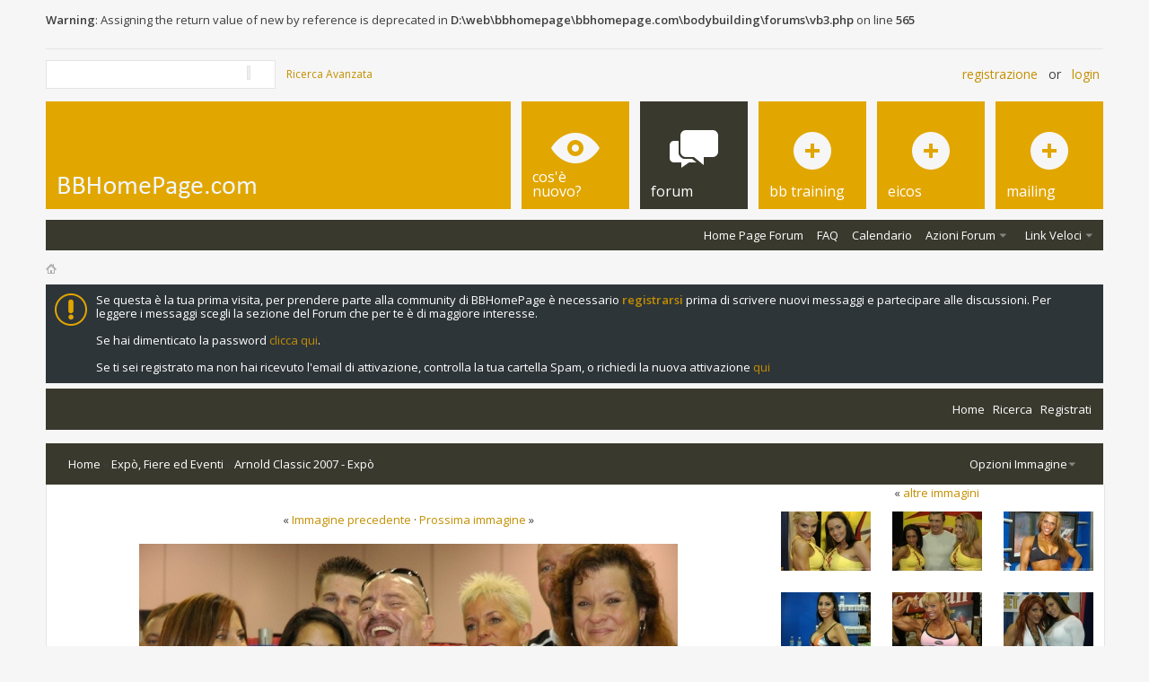

--- FILE ---
content_type: text/html; charset=ISO-8859-1
request_url: https://www.bbhomepage.com/bodybuilding/showphoto.php/photo/3617/title/arnold-classic-2007-exp-f2/cat/537
body_size: 14187
content:
<br /><b>Warning</b>: Assigning the return value of new by reference is deprecated in <b>D:\web\bbhomepage\bbhomepage.com\bodybuilding\forums\vb3.php</b> on line <b>565</b><br /><!DOCTYPE html PUBLIC "-//W3C//DTD XHTML 1.0 Transitional//EN" "http://www.w3.org/TR/xhtml1/DTD/xhtml1-transitional.dtd">
    <html xmlns="http://www.w3.org/1999/xhtml" dir="ltr" lang="it">
    <head><title>Arnold Classic 2007 Expò - BodyBuilding HomePage : Galleria Fotografia del bodybuilding e del fitness</title>
    <meta http-equiv="Content-Type" content="text/html; charset=ISO-8859-1" />
<meta id="e_vb_meta_bburl" name="vb_meta_bburl" content="https://www.bbhomepage.com/forum" />
<base href="https://www.bbhomepage.com/forum/" /><!--[if IE]></base><![endif]-->
<meta name="generator" content="vBulletin 4.2.2" />
<meta http-equiv="X-UA-Compatible" content="IE=9" />

	<link rel="Shortcut Icon" href="favicon.ico" type="image/x-icon" />


		<meta name="keywords" content="Arnold Classic 2007 Expò, bodybuilding, creatina, muscle, muscoli, anabolizzanti, doping, proteine, amminoacidi, integratori, supplementi, mr olympia, fitness, hardgainer, easygainer, massa muscolare, brown, dieta, alimentazione, natural bodybuilding, bodybuilding femminile, training, tabelle d'allenamento, steroidi, palestra, exercise, weight lifting, weight loss, kinesiology, streches, advice, regimes, huge, hit, bii, b.i.i., b.i.i.o, biio, mc robert, stuart mc robert, claudio tozzi, natural bodybuiliding, mauro di pasquale, dieta metabolica, dieta chetogenica, dieta a zona, dieta abcde, abcde, chetogenica, zona, metabolica, sears, eas, twin labs, muscle tech, ultimate italia, progetto nutrizione, musels, musles, athletic, workout, fat loss, nutrition, weight reduction, sport psychology, assessment, power, flexibility, ogm, stevia, aspartame, cibi transgenici, calcolo calorie, okg, clembuterolo, caffeina, efedrina, routine, endurance, muscolar anatomy, anatomia muscolare, phisique, cardiovascular endurance, rx, speed, velocità, contrazioni, eccentriche, concentriche, superslow, metodo tedesco, mrs olympia, fitness olympia, joe weider, drug free, wellness, figure, fit, danza, aerobica, spinning, zone diet, 40-30.-30, health, hard gainer, easy gainer, personal trainer, gym equipment, technogym, panatta sport, ligestyle, addominali, pettorali, deltoidi, bicipiti, tricipiti, dorsali, obliqui, polpacci, gastrocnemio, soleo, clavicola, femorale, femore, tibia, perone, omero, anatomia, fitness girl, avambraccio, collo, ganci, trazioni alla sbarra, stacco da terra, squat, hack squat, panca piana, panca inclinata, lento avanti, lento dietro, trazioni, flessioni, parallele, consulenza fitness, integrazione, maoltodestrine, ayurveda, bellezza, bicicletta, cardiofitness, benessere, elettrostimolazione, erboristeria, esercizio, ginnastica, sollevamento pesi, mountainbike, salute, prodotti naturali, vitamine, yoga, vitamina a, vitamina b, vitamina c, vitamina d, vitamina e, stretching, arnold, female, linda o'neil, ahmo hight, cnbi, anderson, ast, biotest, eurosup, gen, genesis, labrada, met.rx, met-rx, Muscletech, nextnutrition, Nutrition 21, PowerHouse, SportPharma, twinlabs, Ultimate Nutrition, bcca, bcaa, weight gainer, glutammina, glucosamina, acetyl carnitina, l-carnitina, cromo, hydroxycut, cla, efa, gamma orizanolo, acido oleico, acido linolenico, acido linoleico, acidi grassi essenziali, supereva, dieta a zona, zona, barry sears, zona italiana, 40/30/30, acidi grassi essenziali, acido oleico, acido linoleico, acido linolenico, BMI, Epa, glucagone, glicemia, reistenza all'insulina, performance atletica, la zona anti età, Enter the zone zona, salute,spuntino, metodo alimentare, insulina, glucagone, indice glicemico, 40-30-30, 40 30 30,snack, barrette, protein, eicosanoidi, omega, omega 3, nutrizione, istant meal, fructofin, weetabix, energia, energy, albumina, prodotti, libri della zona, supersalute con la zona,7 giorni con la Zona,la zona italiana, come raggiungere la zona,la Zona anti-età, anti età, articoli, centri fitness, fitness, punti vendita,v endita, acquisto, Gigliola,Braga, Arcelli, Barry, Sears, intolleranze alimentari, grassi, carboidrati, proteine, metodo Zona, alimenti, cibo, salute, forma fisica, sport,atletica, nuoto, calcio, pesce, carni bianche, formaggi magri, verdure, frutta, olio di oliva, vino, Zone,Zone Certified Instructor, products, healt,eat, nutrition, eicosanoidi, software dieta a zona, programmi per la dieta a zona, festival del fitness, rimini festival, carrara fiere, èfitness" />
		<meta name="description" content="Galleria Fotografica dedicata all' Expò Arnold Schwarzenegger Classic 2007, BODYBUILDING HOMEPAGE: IL FORUM DEL BODYBUILDING E DEL FITNESS, IL PORTALE ITALIANO DEL BODYBUILDING E DEL FITNESS" />





	
		<script type="text/javascript" src="https://ajax.googleapis.com/ajax/libs/yui/2.9.0/build/yuiloader-dom-event/yuiloader-dom-event.js"></script>
	

<script type="text/javascript">
<!--
	if (typeof YAHOO === 'undefined') // Load ALL YUI Local
	{
		document.write('<script type="text/javascript" src="https://www.bbhomepage.com/forum/clientscript/yui/yuiloader-dom-event/yuiloader-dom-event.js?v=422"><\/script>');
		document.write('<script type="text/javascript" src="https://www.bbhomepage.com/forum/clientscript/yui/connection/connection-min.js?v=422"><\/script>');
		var yuipath = 'clientscript/yui';
		var yuicombopath = '';
		var remoteyui = false;
	}
	else	// Load Rest of YUI remotely (where possible)
	{
		var yuipath = 'https://ajax.googleapis.com/ajax/libs/yui/2.9.0/build';
		var yuicombopath = '';
		var remoteyui = true;
		if (!yuicombopath)
		{
			document.write('<script type="text/javascript" src="https://ajax.googleapis.com/ajax/libs/yui/2.9.0/build/connection/connection-min.js?v=422"><\/script>');
		}
	}
	var SESSIONURL = "s=a2c2db600cb072cecbfc0e38fceef44e&";
	var SECURITYTOKEN = "guest";
	var IMGDIR_MISC = "images/metro/golden/misc";
	var IMGDIR_BUTTON = "images/metro/golden/buttons";
	var vb_disable_ajax = parseInt("0", 10);
	var SIMPLEVERSION = "422";
	var BBURL = "https://www.bbhomepage.com/forum";
	var LOGGEDIN = 0 > 0 ? true : false;
	var THIS_SCRIPT = "showphoto";
	var RELPATH = "bodybuilding/showphoto.php/photo/3617/title/arnold-classic-2007-exp-f2/cat/537";
	var PATHS = {
		forum : "",
		cms   : "",
		blog  : ""
	};
	var AJAXBASEURL = "https://www.bbhomepage.com/bodybuilding/";
// -->
</script>
<script type="text/javascript" src="https://www.bbhomepage.com/forum/clientscript/vbulletin-core.js?v=422"></script>



	<link rel="alternate" type="application/rss+xml" title="BODYBUILDING HOMEPAGE: Il 1° FORUM Del BodyBuilding & Del Fitness in Italia Feed RSS" href="https://www.bbhomepage.com/bodybuilding/external.php?type=RSS2&amp;cat=537&amp;ppuser=1" />
	



	<link rel="stylesheet" type="text/css" href="https://www.bbhomepage.com/forum/clientscript/vbulletin_css/style00045l/main-rollup.css?d=1711380483" />
        <link type="text/css" rel="stylesheet" href="https://www.bbhomepage.com/forum/clientscript/vbulletin_css/style00045l/metro_theme_prefooter_blocks.css?d=1711380483" />

	<!--[if lt IE 8]>
	<link rel="stylesheet" type="text/css" href="https://www.bbhomepage.com/forum/clientscript/vbulletin_css/style00045l/popupmenu-ie.css?d=1711380483" />
	<link rel="stylesheet" type="text/css" href="https://www.bbhomepage.com/forum/clientscript/vbulletin_css/style00045l/vbulletin-ie.css?d=1711380483" />
	<link rel="stylesheet" type="text/css" href="https://www.bbhomepage.com/forum/clientscript/vbulletin_css/style00045l/vbulletin-chrome-ie.css?d=1711380483" />
	<link rel="stylesheet" type="text/css" href="https://www.bbhomepage.com/forum/clientscript/vbulletin_css/style00045l/vbulletin-formcontrols-ie.css?d=1711380483" />
	<link rel="stylesheet" type="text/css" href="https://www.bbhomepage.com/forum/clientscript/vbulletin_css/style00045l/editor-ie.css?d=1711380483" />
	<![endif]-->


<!--Google Web Fonts /-->
<link href='https://fonts.googleapis.com/css?family=Open+Sans:400,300,600&subset=latin,cyrillic' rel='stylesheet' type='text/css'>



<script type="text/javascript" src="https://ajax.googleapis.com/ajax/libs/jquery/1.6.4/jquery.min.js"></script>
<script type="text/javascript">
$(document).ready(function() {
	$('a.login-window').click(function() {
		
		// Getting the variable's value from a link 
		var loginBox = this.hash;

		//Fade in the Popup and add close button
		$(loginBox).fadeIn(300);
		
		//Set the center alignment padding + border
		var popMargTop = ($(loginBox).height() + 24) / 2; 
		var popMargLeft = ($(loginBox).width() + 24) / 2; 
		
		$(loginBox).css({ 
			'margin-top' : -popMargTop,
			'margin-left' : -popMargLeft
		});
		
		// Add the mask to body
		$('body').append('<div id="mask"></div>');
		$('#mask').fadeIn(300);
		
		return false;
	});
	
	// When clicking on the button close or the mask layer the popup closed
	$('a.close, #mask').live('click', function() { 
	  $('#mask , .login-popup').fadeOut(300 , function() {
		$('#mask').remove();  
	}); 
	return false;
	});
	
	$('#navbar_username').focus(function() {
		$('#navbar_username').parent().addClass('active');
	}); 
	$('#navbar_username').blur(function() {
		$('#navbar_username').parent().removeClass('active');
	}); 
	$('#navbar_password').focus(function() {
		$('#navbar_password_hint').parent().addClass('active');
	}); 
	$('#navbar_password').blur(function() {
		$('#navbar_password_hint').parent().removeClass('active');
	}); 

});
</script>


<!-- Google tag (gtag.js) -->
<script async src="https://www.googletagmanager.com/gtag/js?id=G-J2CKMYSQ6X"></script>
<script>
  window.dataLayer = window.dataLayer || [];
  function gtag(){dataLayer.push(arguments);}
  gtag('js', new Date());

  gtag('config', 'G-J2CKMYSQ6X');
</script>
    <link rel="stylesheet" type="text/css" href="https://www.bbhomepage.com/forum/css.php?styleid=45&amp;langid=4&amp;d=1768798808&amp;sheet=forumbits.css" />
	<link rel="stylesheet" type="text/css" href="https://www.bbhomepage.com/forum/css.php?styleid=45&amp;langid=4&amp;d=1768798808&amp;sheet=forumhome.css" />
	<link rel="stylesheet" type="text/css" href="https://www.bbhomepage.com/forum/css.php?styleid=45&amp;langid=4&amp;d=1768798808&amp;sheet=forumdisplay.css" />
	<link rel="stylesheet" type="text/css" href="https://www.bbhomepage.com/forum/css.php?styleid=45&amp;langid=4&amp;d=1768798808&amp;sheet=additional.css" />        <!-- set up CSS for the editor -->
        <link rel="stylesheet" type="text/css" href="https://www.bbhomepage.com/forum/clientscript/vbulletin_editor.css" />
		<style type="text/css">
		<!--
		#vBulletin_editor {
			background: ;
			padding: px;
		}
		#controlbar, .controlbar {
			background: ;
		}
		.imagebutton {
			background: ;
			color: ;
			padding: ;
			border: ;
		}
		-->
		</style>
        <link rel="stylesheet" type="text/css" href="https://www.bbhomepage.com/forum/css.php?styleid=45&amp;langid=4&amp;d=&amp;sheet=bbcode.css" />
	    <link rel="stylesheet" type="text/css" href="https://www.bbhomepage.com/forum/css.php?styleid=45&amp;langid=4&amp;d=&amp;sheet=vbulletin-formcontrols.css" />
	    <link rel="stylesheet" type="text/css" href="https://www.bbhomepage.com/forum/css.php?styleid=45&amp;langid=4&amp;d=&amp;sheet=editor.css" />
        <!-- no cache headers -->
<meta http-equiv="pragma" content="no-cache" />
<meta http-equiv="expires" content="Sat, 01 Dec 2001 00:00:00 GMT" />
<meta http-equiv="cache-control" content="no-cache, must-revalidate" />
<!-- end no cache headers -->
 <script type="text/javascript"><!--
 window.google_analytics_uacct = 'UA-16215539-1'; var _gaq = _gaq || []; _gaq.push(['_setAccount', 'UA-16215539-1'], ['_trackPageview'], ['_trackPageLoadTime']); (function() { var ga = document.createElement('script'); ga.type = 'text/javascript'; ga.async = true; ga.src = ('https:' == document.location.protocol ? 'https://ssl' : 'http://www') + '.google-analytics.com/ga.js'; var s = document.getElementsByTagName('script')[0]; s.parentNode.insertBefore(ga, s);  })();
 //--></script>
 <script type="text/javascript" language="javascript">
        <!--
        var pppath = 'https://www.bbhomepage.com/bodybuilding/images';

        var PopUpHelpX = (screen.width/2)-150;
        var PopUpHelpY = (screen.height/2)-200;
        var pos = "left="+PopUpHelpX+",top="+PopUpHelpY;
        function PopUpHelp(url){
        PopUpHelpWindow = window.open("https://www.bbhomepage.com/bodybuilding/"+url,"Smilies","scrollbars=yes,width=550,height=400,"+pos);
        }
        //-->
        </script>
<link rel="stylesheet" href="https://www.bbhomepage.com/bodybuilding/stylesheets/lightbox.css" type="text/css" media="screen" />
<script type="text/javascript" src="https://www.bbhomepage.com/bodybuilding/js/prototype.js"></script>

            <script type="text/javascript" src="https://www.bbhomepage.com/bodybuilding/js/effects.js"></script>

            <script type="text/javascript" src="https://www.bbhomepage.com/bodybuilding/js/scriptaculous.js?load=effects"></script>

            <script type="text/javascript" src="https://www.bbhomepage.com/bodybuilding/js/lightbox.js"></script>
  <script type="text/javascript" language="javascript">
<!--
function createXMLHttpRequest() {
    var ua;

    if(window.XMLHttpRequest) {
        try {
            ua = new XMLHttpRequest();
        } catch(e) {
            ua = false;
        }
    } else if(window.ActiveXObject) {
        try {
            ua = new ActiveXObject("Microsoft.XMLHTTP");
        } catch(e) {
            ua = false;
        }
    }
    return ua;
}

var req = createXMLHttpRequest();

function sendPhotoReq(photo,cat,orig,limit,sortby,sortdir,sorttime,ppuser) {
        req.open('get', 'https://www.bbhomepage.com/bodybuilding/showframe.php?action=thumbs&photo='+photo+'&cat='+cat+'&orig='+orig+'&limit='+limit+'&sortby='+sortby+'&sortdir='+sortdir+'&sorttime='+sorttime+'&ppuser='+ppuser);
        req.onreadystatechange = handleResponse;
        req.send(null);
}

function sendFeatReq(feature,ispal,cat) {
        req.open('get', 'https://www.bbhomepage.com/bodybuilding/showframe.php?action=feature&feature='+feature+'&ispal='+ispal+'&cat='+cat);
        req.onreadystatechange = handleResponse;
        req.send(null);
}

function sendCalReq(month,year) {
        req.open('get', 'https://www.bbhomepage.com/bodybuilding/showframe.php?action=cal&month='+month+'&year='+year);
        req.onreadystatechange = handleResponse;
        req.send(null);
}

function sendInfoReq(what,photo) {
        req.open('get', 'https://www.bbhomepage.com/bodybuilding/showframe.php?action='+what+'&photo='+photo);
        req.onreadystatechange = handleResponse;
        req.send(null);
}

function handleResponse() {
    if(req.readyState == 4){
        var response = req.responseText;
        var update = new Array();

        if(response.indexOf('||' != -1)) {
            update = response.split('||');
            document.getElementById(update[0]).innerHTML = update[1];
        }
    }
}
function showcodes(){
    document.getElementById('showcodes').style.display='';
}
//-->
</script> 
        </head>
        <body>
        <!-- Metro Theme from PixelGoose.com v.1.1.2 -->


<div class="above_body"> <!-- closing tag is in template navbar -->

<div id="header" class="floatcontainer doc_header">


<div class="ad_global_header">
    <div id="ad_global_header1"><script async src="https://pagead2.googlesyndication.com/pagead/js/adsbygoogle.js?client=ca-pub-5568712995740171"
     crossorigin="anonymous"></script></div>
    
</div>


<div id="top_header">

	
		<div id="globalsearch" class="globalsearch">
			<form action="https://www.bbhomepage.com/forum/search.php?s=a2c2db600cb072cecbfc0e38fceef44e&amp;do=process" method="post" id="navbar_search" class="navbar_search">
				
				<input type="hidden" name="securitytoken" value="guest" />
				<input type="hidden" name="do" value="process" />
				<input type="text" value="" name="query" class="textbox" tabindex="99"/>
				<input type="submit" class="https://www.bbhomepage.com/forum/searchbutton" name="submit" onclick="document.getElementById('navbar_search').submit;" tabindex="100"/>
			</form>
		</div>
		<ul class="advanced_search">
				<li><a href="https://www.bbhomepage.com/forum/search.php?s=a2c2db600cb072cecbfc0e38fceef44e" accesskey="4">Ricerca Avanzata</a></li>
				
		</ul>
	



	<div id="toplinks" class="toplinks">
		
			<ul class="nouser">
			
				<li><a href="https://www.bbhomepage.com/forum/register.php?s=a2c2db600cb072cecbfc0e38fceef44e" rel="nofollow">Registrazione</a></li>
			
				<li>or</li>
				<li><a href="#login-box" class="login-window">Login</a></li>
			</ul>
		
	</div>

	
</div>


    <div id="login-box" class="login-popup">
        <a href="#" class="close"><img src="images/metro/golden/misc/close_popup.png" class="close-button" title="Close" alt="Close" /></a>
        <div id="login-text">Login to Your Account</div>
			<script type="text/javascript" src="https://www.bbhomepage.com/forum/clientscript/vbulletin_md5.js?v=422"></script>
			<form id="navbar_loginform" action="https://www.bbhomepage.com/forum/login.php?s=a2c2db600cb072cecbfc0e38fceef44e&amp;do=login" method="post" onsubmit="md5hash(vb_login_password, vb_login_md5password, vb_login_md5password_utf, 0)">
				<fieldset id="logindetails" class="logindetails">
                
					<div>
					<div class="navbar_username_outer"><input type="text" class="textbox default-value" name="vb_login_username" id="navbar_username" size="10" accesskey="u" tabindex="101" value="Nome Utente" /></div>
					<div class="navbar_password_outer"><input type="password" class="textbox" tabindex="102" name="vb_login_password" id="navbar_password" size="10" />
					<input type="text" class="textbox default-value" tabindex="102" name="vb_login_password_hint" id="navbar_password_hint" size="10" value="Password" style="display:none;" /></div>
                    
					<div class="login-ctrl">
                        <div id="remember" class="remember">
                            <label for="cb_cookieuser_navbar"><input type="checkbox" name="cookieuser" value="1" id="cb_cookieuser_navbar" class="cb_cookieuser_navbar" accesskey="c" tabindex="103" /> Ricordami?</label>
                        </div>                
                        
                        <input type="submit" class="loginbutton" tabindex="104" value="Accedi" title="Inserisci il tuo nome utente e la tua password nelle caselle fornite per accedere, o clicca il pulsante 'registrazione' per crearti un profilo." accesskey="s" />
                        </div>
                    </div>
				</fieldset>


				<input type="hidden" name="s" value="a2c2db600cb072cecbfc0e38fceef44e" />
				<input type="hidden" name="securitytoken" value="guest" />
				<input type="hidden" name="do" value="login" />
				<input type="hidden" name="vb_login_md5password" />
				<input type="hidden" name="vb_login_md5password_utf" />
			</form>
			<script type="text/javascript">
			YAHOO.util.Dom.setStyle('navbar_password_hint', "display", "inline");
			YAHOO.util.Dom.setStyle('navbar_password', "display", "none");
			vB_XHTML_Ready.subscribe(function()
			{
			//
				YAHOO.util.Event.on('navbar_username', "focus", navbar_username_focus);
				YAHOO.util.Event.on('navbar_username', "blur", navbar_username_blur);
				YAHOO.util.Event.on('navbar_password_hint', "focus", navbar_password_hint);
				YAHOO.util.Event.on('navbar_password', "blur", navbar_password);
			});
			
			function navbar_username_focus(e)
			{
			//
				var textbox = YAHOO.util.Event.getTarget(e);
				if (textbox.value == 'Nome Utente')
				{
				//
					textbox.value='';
					textbox.style.color='#000000';
				}
			}

			function navbar_username_blur(e)
			{
			//
				var textbox = YAHOO.util.Event.getTarget(e);
				if (textbox.value == '')
				{
				//
					textbox.value='Nome Utente';
					textbox.style.color='#777777';
				}
			}
			
			function navbar_password_hint(e)
			{
			//
				var textbox = YAHOO.util.Event.getTarget(e);
				
				YAHOO.util.Dom.setStyle('navbar_password_hint', "display", "none");
				YAHOO.util.Dom.setStyle('navbar_password', "display", "inline");
				YAHOO.util.Dom.get('navbar_password').focus();
			}

			function navbar_password(e)
			{
			//
				var textbox = YAHOO.util.Event.getTarget(e);
				
				if (textbox.value == '')
				{
					YAHOO.util.Dom.setStyle('navbar_password_hint', "display", "inline");
					YAHOO.util.Dom.setStyle('navbar_password', "display", "none");
				}
			}
			</script>
            
            <div class="https://www.bbhomepage.com/forum/register-ctrl">
            	<a class="login-popup-register" href="https://www.bbhomepage.com/forum/register.php?s=a2c2db600cb072cecbfc0e38fceef44e" rel="nofollow">Registrazione</a>
                <div class="login-popup-fb">
				
                </div>
            </div>
</div>


        <div id="middle_header">
<a name="top" href="https://www.bbhomepage.com/forum/index.php?s=a2c2db600cb072cecbfc0e38fceef44e" class="logo-image"><img src="images/metro/golden/misc/vbulletin4_logo.png" alt="BODYBUILDING HOMEPAGE: Il 1° FORUM Del BodyBuilding & Del Fitness in Italia - Powered by vBulletin" /></a>
<div id="navbar" class="navbar">
	<ul id="navtabs" class="navtabs floatcontainer">
		
		
	
		<li  id="vbtab_whatsnew">
			<a class="navtab" href="activity.php?s=a2c2db600cb072cecbfc0e38fceef44e"><span>Cos'è Nuovo?</span></a>
		</li>
		
		

	
		<li class="selected" id="vbtab_forum">
			<a class="navtab" href="forum.php?s=a2c2db600cb072cecbfc0e38fceef44e"><span>Forum</span></a>
		</li>
		
		
			<ul class="floatcontainer">
				
					
						
							<li id="vbflink_bbmenu"><a href="forum.php?s=a2c2db600cb072cecbfc0e38fceef44e">Home Page Forum</a></li>
						
					
				
					
						
							<li id="vbflink_faq"><a href="https://www.bbhomepage.com/forum/faq.php?s=a2c2db600cb072cecbfc0e38fceef44e">FAQ</a></li>
						
					
				
					
						
							<li id="vbflink_calendar"><a href="https://www.bbhomepage.com/forum/calendar.php?s=a2c2db600cb072cecbfc0e38fceef44e">Calendario</a></li>
						
					
				
					
						<li class="popupmenu" id="vbmenu_actions">
							<a href="javascript://" class="popupctrl">Azioni Forum</a>
							<ul class="popupbody popuphover">
								
									<li id="vbalink_mfr"><a href="https://www.bbhomepage.com/forum/forumdisplay.php?s=a2c2db600cb072cecbfc0e38fceef44e&amp;do=markread&amp;markreadhash=guest">Segna Forum Come Letti</a></li>
								
							</ul>
						</li>
					
				
					
						<li class="popupmenu" id="vbmenu_qlinks">
							<a href="javascript://" class="popupctrl">Link Veloci</a>
							<ul class="popupbody popuphover">
								
									<li id="vbqlink_leaders"><a href="showgroups.php?s=a2c2db600cb072cecbfc0e38fceef44e">Visualizza Leader Sito</a></li>
								
							</ul>
						</li>
					
				
			</ul>
		

	
		<li  id="tab_mdq0_362">
			<a target="_blank" class="navtab" href="https://www.bbhomepage.com/training/"><span>BB Training</span></a>
		</li>
		
		

	
		<li  id="tab_njy4_290">
			<a target="_blank" class="navtab" href="https://www.bbhomepage.com/eicos/"><span>Eicos</span></a>
		</li>
		
		

	
		<li  id="tab_ndkx_365">
			<a class="navtab" href="https://www.bbhomepage.com/newsletter/"><span>Mailing</span></a>
		</li>
		
		

		
	</ul>
</div>
</div>
</div>
</div><!-- closing div for above_body -->

<div class="body_wrapper">
<div id="breadcrumb" class="breadcrumb">
	<ul class="floatcontainer">
		<li class="navbithome"><a href="https://www.bbhomepage.com/forum/index.php?s=a2c2db600cb072cecbfc0e38fceef44e" accesskey="1"><img src="images/metro/golden/misc/navbit-home.png" alt="Home" /></a></li>
		
		
	</ul>
	<hr />
</div>

 



	<form action="https://www.bbhomepage.com/forum/profile.php?do=dismissnotice" method="post" id="notices" class="notices">
		<input type="hidden" name="do" value="dismissnotice" />
		<input type="hidden" name="s" value="s=a2c2db600cb072cecbfc0e38fceef44e&amp;" />
		<input type="hidden" name="securitytoken" value="guest" />
		<input type="hidden" id="dismiss_notice_hidden" name="dismiss_noticeid" value="" />
		<input type="hidden" name="url" value="" />
		<ol>
			<li class="restore" id="navbar_notice_3">
	
	Se questa è la tua prima visita, per prendere parte alla community di BBHomePage è necessario <a href="https://www.bbhomepage.com/forum/register.php?s=a2c2db600cb072cecbfc0e38fceef44e&amp;" target="_blank"><b>registrarsi</b></a> prima di scrivere nuovi messaggi e partecipare alle discussioni. Per leggere i messaggi scegli la sezione del Forum che per te è di maggiore interesse.</br></br>Se hai dimenticato la password <a href="https://www.bbhomepage.com/forum/login.php?do=lostpw">clicca qui</a>. </br></br>Se ti sei registrato ma non hai ricevuto l'email di attivazione, controlla la tua cartella Spam, o richiedi la nuova attivazione <a href="http://www.bbhomepage.com/forum/register.php?do=requestemail">qui</a>
</li>
		</ol>
	</form>


        <div align="center"><!-- BEGIN TEMPLATE: menubar.tmpl REPLACEME -->
<ol class="floatcontainer"><!--PhotoPost, Copyright All Enthusiast,Inc. REPLACEME -->
	<li class="forumbit_nopost">
<div class="blockhead">
            <table width="100%" cellpadding="0" cellspacing="0">
            <tr>
            <td class="" width="50%" align="left" valign="middle">
                &nbsp;<span class="normal"></span>
            </td>
            <td class="" width="50%" align="right" valign="middle">
                &nbsp;<span class="normal"><a href="https://www.bbhomepage.com/bodybuilding">Home</a> &middot; <a rel="nofollow" href="https://www.bbhomepage.com/bodybuilding/search.php">Ricerca</a> &middot; <a href="https://www.bbhomepage.com/forum/register.php?action=signup">Registrati</a> </span>
            </td>
            </tr>
            </table>
	</div>
    </li> 
</ol>
<br />
<!-- END TEMPLATE: menubar.tmpl REPLACEME --><!-- BEGIN TEMPLATE: showphoto.tmpl --><script language="javascript" type="text/javascript">
<!--
function openBigWindow(theURL,features) { window.open(theURL,'',features); }
// -->
</script>
<ol class="floatcontainer"><!--PhotoPost, Copyright All Enthusiast,Inc. REPLACEME -->
	<li class="forumbit_nopost">
<div class="blockhead foruminfo">
    <table cellpadding="2" cellspacing="0" border="0" width="98%" align="center">
    <tr>
    <td align="left" width="85%">
        <a href="https://www.bbhomepage.com/bodybuilding/">Home</a> &raquo; <a href="https://www.bbhomepage.com/bodybuilding/index.php/cat/525">Expò, Fiere ed Eventi</a> &raquo; <a href="https://www.bbhomepage.com/bodybuilding/showgallery.php/cat/537">Arnold Classic 2007 - Expò</a> 
    </td>
    <td align="right">
		<div class="popupmenu nonotifications">
			<a href="javascript://" class="popupctrl">Opzioni Immagine</a>
			<div align="left" class="popupbody popuphover">
			    <ul><li><a title="Anteprima di stampa" href="javascript:;" onclick="openBigWindow('https://www.bbhomepage.com/bodybuilding/showfull.php?photo=3617','scrollbars=yes,toolbar=yes,status=no,resizable=yes,width=800,height=532')"><img src="https://www.bbhomepage.com/bodybuilding/images/printer.png" alt="Anteprima di stampa" border="0" /></a></li>
</ul>
			</div>
		</li>
    </td>
    </tr>
    </table>
</div>
<ol class="childforum">
	<li class="forumbit_post L2">
<div class="forumrow table">
<table cellpadding="2" cellspacing="1" width="100%" class="tborder">

<tr>

<td class="blockrow" valign="top" align="center" colspan="1">
    <br />
    &laquo; <a title="Arnold Classic 2007 Expò" href="https://www.bbhomepage.com/bodybuilding/showphoto.php/photo/3618/title/arnold-classic-2007-exp-f2/cat/537">Immagine precedente</a> &middot; <a title="Arnold Classic 2007 Expò" href="https://www.bbhomepage.com/bodybuilding/showphoto.php/photo/3616/title/arnold-classic-2007-exp-f2/cat/537">Prossima immagine</a> &raquo;<br />
    <br />
    <table cellpadding="1" cellspacing="0" border="0" bgcolor="#666666">
    <tr>
    <td>
        <table width="100%" cellpadding="0" cellspacing="0" border="0" class="blockrow">
        <tr>
        <td align="center"><a rel="lightbox" href="https://www.bbhomepage.com/bodybuilding/data/537/arnold-classic-2007_39_.jpg"><img width="600" height="399" src="https://www.bbhomepage.com/bodybuilding/data/537/medium/arnold-classic-2007_39_.jpg" border="0" alt="Arnold Classic 2007 Expò" /></a></td>
        </tr>
        </table>
    </td>
    </tr>
    </table>    <b>Arnold Classic 2007 Expò</b><br />        
        <br /><div align="center"><span class="smallfont">Clicca sull'immagine per ingrandirla</span></div>
        <br />
        &laquo; <a title="Arnold Classic 2007 Expò" href="https://www.bbhomepage.com/bodybuilding/showphoto.php/photo/3618/title/arnold-classic-2007-exp-f2/cat/537">Immagine precedente</a> &middot; <a title="Arnold Classic 2007 Expò" href="https://www.bbhomepage.com/bodybuilding/showphoto.php/photo/3616/title/arnold-classic-2007-exp-f2/cat/537">Prossima immagine</a> &raquo;<br />
        <br />
<br />

<div class="blockhead collapse">
    <div align="left colspan="2">
        <b>Dettagli Immagine</b>
    </div>
	<a class="collapse" id="collapse_photodetails" href="https://www.bbhomepage.com/bodybuilding/#top"><img src="https://www.bbhomepage.com/forum/images/buttons/collapse_40b.png" alt="" /></a>
</div>
<div id="photodetails" class="block">
<table cellpadding="2" cellspacing="1" width="90%" class="tborder">
<tr>
<td class="blockrow" align="center" valign="top" rowspan="12">
                <a href="https://www.bbhomepage.com/bodybuilding/member.php/uid/1/username/bbhomepage">bbhomepage<br /><br /><img src="https://www.bbhomepage.com/forum/image.php?u=1" border="0" alt="" /></a><br />
                <span class="smallfont"><br />
                <br />BB Webmaster<br /><br />Registrato: Marzo 2001<br />Misure: Italy<br />Posts: 3,084<br />
                <a href="https://www.bbhomepage.com/bodybuilding/showgallery.php/ppuser/1/username/bbhomepage"><img src="https://www.bbhomepage.com/bodybuilding/images/pictures.png" alt="galleria utenti" border="0" /></a><br />
                </span>
            </td>
            <td class="blockrow" align="center" valign="middle">    <div align="center">Galleria Fotografica dedicata all' Expò Arnold Schwarzenegger Classic 2007</div>
</td>
</tr>
<tr>
<td class="blockrow" align="center">    · <b>Visite:</b> 2,829<br />    ·
    <br /><div id="extrainfo"></div>
</td>
</tr>
<tr>
<td class="subforumdescription" align="center">
    Informazioni Aggiuntive
</td>
</tr><tr>
<td class="blockrow" align="center">
    <!-- BEGIN TEMPLATE: quickrate.tmpl -->
    <form method="post" action="https://www.bbhomepage.com/bodybuilding/comments.php">
    <input type="hidden" name="cat" value="537" />
    <input type="hidden" name="puserid" value="0" />
    <input type="hidden" name="photo" value="3617" />
    <input type="hidden" name="message" value=" " />
    <input type="hidden" name="post" value="new" />           Voto: Scarso <input type="radio" name="rating" value="1" onclick="this.form.submit()" />
          <input type="radio" name="rating" value="2" onclick="this.form.submit()" />
          <input type="radio" name="rating" value="3" onclick="this.form.submit()" />
          <input type="radio" name="rating" value="4" onclick="this.form.submit()" />
          <input type="radio" name="rating" value="5" onclick="this.form.submit()" />
          <input type="radio" name="rating" value="6" onclick="this.form.submit()" />
          <input type="radio" name="rating" value="7" onclick="this.form.submit()" />
          <input type="radio" name="rating" value="8" onclick="this.form.submit()" />
          <input type="radio" name="rating" value="9" onclick="this.form.submit()" />
          <input type="radio" name="rating" value="10" onclick="this.form.submit()" />
          Eccellente    </form>
<!-- END TEMPLATE: quickrate.tmpl -->
</td>
</tr><tr>
<td class="blockrow" align="left">
    <b>Keywords:</b> <a rel="nofollow" href="https://www.bbhomepage.com/bodybuilding/search.php?keywords=Arnold">Arnold</a> <a rel="nofollow" href="https://www.bbhomepage.com/bodybuilding/search.php?keywords=Classic">Classic</a> <a rel="nofollow" href="https://www.bbhomepage.com/bodybuilding/search.php?keywords=2007">2007</a> <a rel="nofollow" href="https://www.bbhomepage.com/bodybuilding/search.php?keywords=Expò">Expò</a> 
</td>
</tr></table>
</div>
</td>
<td class="alt1" valign="top" align="center" width="150" id="filmstrip">&laquo; <a title="più foto" href="javascript:sendPhotoReq('3627','537','3617','','','','','');">altre immagini</a><table cellpadding="0" cellspacing="5" border="0" width="309" align="center">
<tr></tr><tr><td class="blockrow" valign="middle" align="center" width="130">
   <table cellpadding="1" cellspacing="0" border="0" bgcolor="#666666">
<tr>
<td>
    <a href="https://www.bbhomepage.com/bodybuilding/showphoto.php/photo/3627/title/arnold-classic-2007-exp-f2/cat/537"><img title="arnold-classic-2007_48_.jpg" border="0"  src="https://www.bbhomepage.com/bodybuilding/data/537/thumbs/arnold-classic-2007_48_.jpg" alt="arnold-classic-2007_48_.jpg" /></a>
</td>
</tr>
</table>
</td><td class="blockrow" valign="middle" align="center" width="130">
   <table cellpadding="1" cellspacing="0" border="0" bgcolor="#666666">
<tr>
<td>
    <a href="https://www.bbhomepage.com/bodybuilding/showphoto.php/photo/3626/title/arnold-classic-2007-exp-f2/cat/537"><img title="arnold-classic-2007_47_.jpg" border="0"  src="https://www.bbhomepage.com/bodybuilding/data/537/thumbs/arnold-classic-2007_47_.jpg" alt="arnold-classic-2007_47_.jpg" /></a>
</td>
</tr>
</table>
</td><td class="blockrow" valign="middle" align="center" width="130">
   <table cellpadding="1" cellspacing="0" border="0" bgcolor="#666666">
<tr>
<td>
    <a href="https://www.bbhomepage.com/bodybuilding/showphoto.php/photo/3625/title/arnold-classic-2007-exp-f2/cat/537"><img title="arnold-classic-2007_46_.jpg" border="0"  src="https://www.bbhomepage.com/bodybuilding/data/537/thumbs/arnold-classic-2007_46_.jpg" alt="arnold-classic-2007_46_.jpg" /></a>
</td>
</tr>
</table>
</td></tr><tr><td class="blockrow" valign="middle" align="center" width="130">
   <table cellpadding="1" cellspacing="0" border="0" bgcolor="#666666">
<tr>
<td>
    <a href="https://www.bbhomepage.com/bodybuilding/showphoto.php/photo/3624/title/arnold-classic-2007-exp-f2/cat/537"><img title="arnold-classic-2007_45_.jpg" border="0"  src="https://www.bbhomepage.com/bodybuilding/data/537/thumbs/arnold-classic-2007_45_.jpg" alt="arnold-classic-2007_45_.jpg" /></a>
</td>
</tr>
</table>
</td><td class="blockrow" valign="middle" align="center" width="130">
   <table cellpadding="1" cellspacing="0" border="0" bgcolor="#666666">
<tr>
<td>
    <a href="https://www.bbhomepage.com/bodybuilding/showphoto.php/photo/3623/title/arnold-classic-2007-exp-f2/cat/537"><img title="arnold-classic-2007_44_.jpg" border="0"  src="https://www.bbhomepage.com/bodybuilding/data/537/thumbs/arnold-classic-2007_44_.jpg" alt="arnold-classic-2007_44_.jpg" /></a>
</td>
</tr>
</table>
</td><td class="blockrow" valign="middle" align="center" width="130">
   <table cellpadding="1" cellspacing="0" border="0" bgcolor="#666666">
<tr>
<td>
    <a href="https://www.bbhomepage.com/bodybuilding/showphoto.php/photo/3622/title/arnold-classic-2007-exp-f2/cat/537"><img title="arnold-classic-2007_43_.jpg" border="0"  src="https://www.bbhomepage.com/bodybuilding/data/537/thumbs/arnold-classic-2007_43_.jpg" alt="arnold-classic-2007_43_.jpg" /></a>
</td>
</tr>
</table>
</td></tr><tr><td class="blockrow" valign="middle" align="center" width="130">
   <table cellpadding="1" cellspacing="0" border="0" bgcolor="#666666">
<tr>
<td>
    <a href="https://www.bbhomepage.com/bodybuilding/showphoto.php/photo/3621/title/arnold-classic-2007-exp-f2/cat/537"><img title="arnold-classic-2007_42_.jpg" border="0"  src="https://www.bbhomepage.com/bodybuilding/data/537/thumbs/arnold-classic-2007_42_.jpg" alt="arnold-classic-2007_42_.jpg" /></a>
</td>
</tr>
</table>
</td><td class="blockrow" valign="middle" align="center" width="130">
   <table cellpadding="1" cellspacing="0" border="0" bgcolor="#666666">
<tr>
<td>
    <a href="https://www.bbhomepage.com/bodybuilding/showphoto.php/photo/3620/title/arnold-classic-2007-exp-f2/cat/537"><img title="arnold-classic-2007_41_.jpg" border="0"  src="https://www.bbhomepage.com/bodybuilding/data/537/thumbs/arnold-classic-2007_41_.jpg" alt="arnold-classic-2007_41_.jpg" /></a>
</td>
</tr>
</table>
</td><td class="blockrow" valign="middle" align="center" width="130">
   <table cellpadding="1" cellspacing="0" border="0" bgcolor="#666666">
<tr>
<td>
    <a href="https://www.bbhomepage.com/bodybuilding/showphoto.php/photo/3619/title/arnold-classic-2007-exp-f2/cat/537"><img title="arnold-classic-2007_40_.jpg" border="0"  src="https://www.bbhomepage.com/bodybuilding/data/537/thumbs/arnold-classic-2007_40_.jpg" alt="arnold-classic-2007_40_.jpg" /></a>
</td>
</tr>
</table>
</td></tr><tr><td class="blockrow" valign="middle" align="center" width="130">
   <table cellpadding="1" cellspacing="0" border="0" bgcolor="#666666">
<tr>
<td>
    <a href="https://www.bbhomepage.com/bodybuilding/showphoto.php/photo/3618/title/arnold-classic-2007-exp-f2/cat/537"><img title="arnold-classic-2007_4_.jpg" border="0"  src="https://www.bbhomepage.com/bodybuilding/data/537/thumbs/arnold-classic-2007_4_.jpg" alt="arnold-classic-2007_4_.jpg" /></a>
</td>
</tr>
</table>
</td><td class="blockrow" valign="middle" align="center" width="130">
   <table cellpadding="1" cellspacing="0" border="0" bgcolor="#00cc00">
<tr>
<td>
    <a href="https://www.bbhomepage.com/bodybuilding/showphoto.php/photo/3617/title/arnold-classic-2007-exp-f2/cat/537"><img title="arnold-classic-2007_39_.jpg" border="0"  src="https://www.bbhomepage.com/bodybuilding/data/537/thumbs/arnold-classic-2007_39_.jpg" alt="arnold-classic-2007_39_.jpg" /></a>
</td>
</tr>
</table>
</td><td class="blockrow" valign="middle" align="center" width="130">
   <table cellpadding="1" cellspacing="0" border="0" bgcolor="#666666">
<tr>
<td>
    <a href="https://www.bbhomepage.com/bodybuilding/showphoto.php/photo/3616/title/arnold-classic-2007-exp-f2/cat/537"><img title="arnold-classic-2007_38_.jpg" border="0"  src="https://www.bbhomepage.com/bodybuilding/data/537/thumbs/arnold-classic-2007_38_.jpg" alt="arnold-classic-2007_38_.jpg" /></a>
</td>
</tr>
</table>
</td></tr><tr><td class="blockrow" valign="middle" align="center" width="130">
   <table cellpadding="1" cellspacing="0" border="0" bgcolor="#666666">
<tr>
<td>
    <a href="https://www.bbhomepage.com/bodybuilding/showphoto.php/photo/3615/title/arnold-classic-2007-exp-f2/cat/537"><img title="arnold-classic-2007_37_.jpg" border="0"  src="https://www.bbhomepage.com/bodybuilding/data/537/thumbs/arnold-classic-2007_37_.jpg" alt="arnold-classic-2007_37_.jpg" /></a>
</td>
</tr>
</table>
</td><td class="blockrow" valign="middle" align="center" width="130">
   <table cellpadding="1" cellspacing="0" border="0" bgcolor="#666666">
<tr>
<td>
    <a href="https://www.bbhomepage.com/bodybuilding/showphoto.php/photo/3614/title/arnold-classic-2007-exp-f2/cat/537"><img title="arnold-classic-2007_36_.jpg" border="0"  src="https://www.bbhomepage.com/bodybuilding/data/537/thumbs/arnold-classic-2007_36_.jpg" alt="arnold-classic-2007_36_.jpg" /></a>
</td>
</tr>
</table>
</td><td class="blockrow" valign="middle" align="center" width="130">
   <table cellpadding="1" cellspacing="0" border="0" bgcolor="#666666">
<tr>
<td>
    <a href="https://www.bbhomepage.com/bodybuilding/showphoto.php/photo/3613/title/arnold-classic-2007-exp-f2/cat/537"><img title="arnold-classic-2007_35_.jpg" border="0"  src="https://www.bbhomepage.com/bodybuilding/data/537/thumbs/arnold-classic-2007_35_.jpg" alt="arnold-classic-2007_35_.jpg" /></a>
</td>
</tr>
</table>
</td></tr><tr><td class="blockrow" valign="middle" align="center" width="130">
   <table cellpadding="1" cellspacing="0" border="0" bgcolor="#666666">
<tr>
<td>
    <a href="https://www.bbhomepage.com/bodybuilding/showphoto.php/photo/3612/title/arnold-classic-2007-exp-f2/cat/537"><img title="arnold-classic-2007_34_.jpg" border="0"  src="https://www.bbhomepage.com/bodybuilding/data/537/thumbs/arnold-classic-2007_34_.jpg" alt="arnold-classic-2007_34_.jpg" /></a>
</td>
</tr>
</table>
</td><td class="blockrow" valign="middle" align="center" width="130">
   <table cellpadding="1" cellspacing="0" border="0" bgcolor="#666666">
<tr>
<td>
    <a href="https://www.bbhomepage.com/bodybuilding/showphoto.php/photo/3611/title/arnold-classic-2007-exp-f2/cat/537"><img title="arnold-classic-2007_33_.jpg" border="0"  src="https://www.bbhomepage.com/bodybuilding/data/537/thumbs/arnold-classic-2007_33_.jpg" alt="arnold-classic-2007_33_.jpg" /></a>
</td>
</tr>
</table>
</td><td class="blockrow" valign="middle" align="center" width="130">
   <table cellpadding="1" cellspacing="0" border="0" bgcolor="#666666">
<tr>
<td>
    <a href="https://www.bbhomepage.com/bodybuilding/showphoto.php/photo/3610/title/arnold-classic-2007-exp-f2/cat/537"><img title="arnold-classic-2007_32_.jpg" border="0"  src="https://www.bbhomepage.com/bodybuilding/data/537/thumbs/arnold-classic-2007_32_.jpg" alt="arnold-classic-2007_32_.jpg" /></a>
</td>
</tr>
</table>
</td></tr><tr><td class="blockrow" valign="middle" align="center" width="130">
   <table cellpadding="1" cellspacing="0" border="0" bgcolor="#666666">
<tr>
<td>
    <a href="https://www.bbhomepage.com/bodybuilding/showphoto.php/photo/3609/title/arnold-classic-2007-exp-f2/cat/537"><img title="arnold-classic-2007_31_.jpg" border="0"  src="https://www.bbhomepage.com/bodybuilding/data/537/thumbs/arnold-classic-2007_31_.jpg" alt="arnold-classic-2007_31_.jpg" /></a>
</td>
</tr>
</table>
</td><td class="blockrow" valign="middle" align="center" width="130">
   <table cellpadding="1" cellspacing="0" border="0" bgcolor="#666666">
<tr>
<td>
    <a href="https://www.bbhomepage.com/bodybuilding/showphoto.php/photo/3608/title/arnold-classic-2007-exp-f2/cat/537"><img title="arnold-classic-2007_30_.jpg" border="0"  src="https://www.bbhomepage.com/bodybuilding/data/537/thumbs/arnold-classic-2007_30_.jpg" alt="arnold-classic-2007_30_.jpg" /></a>
</td>
</tr>
</table>
</td><td class="blockrow" valign="middle" align="center" width="130">
   <table cellpadding="1" cellspacing="0" border="0" bgcolor="#666666">
<tr>
<td>
    <a href="https://www.bbhomepage.com/bodybuilding/showphoto.php/photo/3607/title/arnold-classic-2007-exp-f2/cat/537"><img title="arnold-classic-2007_3_.jpg" border="0"  src="https://www.bbhomepage.com/bodybuilding/data/537/thumbs/arnold-classic-2007_3_.jpg" alt="arnold-classic-2007_3_.jpg" /></a>
</td>
</tr>
</table>
</td></tr>
</table> &middot; <a title="più foto" href="javascript:sendPhotoReq('3607','537','3617','','','','','');">altre immagini</a> &raquo;</td>
</tr>

</table>

    </div>
</li> 
	</ol>
</li> 
	</ol>
<br /><br />
<!-- END TEMPLATE: showphoto.tmpl --><div align="center"><span class="onbody"><font size="1" face="verdana"><a href="http://www.photopost.com">Photo Sharing Gallery by PhotoPost</a><br />Copyright &copy 2007 All Enthusiast, Inc.</font></span></div><br /></div>
<div style="clear: left">
   
  
</div>



<div style="clear:both;"></div>


<table class="prefooter" width="100%" border="0">
  <tr>
    <td class="column-left">
		
				<div class="prefooter-block-01 ">
					<h6>Due parole . . .</h6>
		Siamo nati nel 1999 sul Freeweb. Abbiamo avuto alti e bassi, ma come recita il motto No Pain, No Gain, ci siamo sempre rialzati. Abbiamo collaborato con quella che al tempo era superEva del gruppo Dada Spa con le nostre Guide al Bodybuilding e al Fitness, abbiamo avuto collaborazioni internazionali, ad esempio con la reginetta dell’Olympia Monica Brant, siamo stati uno dei primi forum italiani dedicati al bodybuilding , abbiamo inaugurato la fiera èFitness con gli amici Luigi Colbax e Vania Villa e molto altro . . . parafrasando un celebre motto . . . di ghisa sotto i ponti ne è passata! ma siamo ancora qui e ci resteremo per molto tempo ancora. Grazie per aver scelto BBHomePage.com
				</div>
		
		
				<div class="prefooter-block-02">
					<h6>Links</h6>
		<a href='https://www.bbhomepage.com/training/' target='_blank'>BB Training : crea la tua scheda d'allenamento</a></p>
<a href='https://www.bbhomepage.com/eicos/' target='_blank'>Eicos : crea il tuo piano alimentare</a></p>
<a href='https://www.bbhomepage.com/newsletter/'>La nostra newsletter</a>
				</div>
		
    </td>
	
	<td class="column-right" width="244">
		
			<div class="prefooter-block-03">
				<h6>Unisciti a noi !</h6>
				<ul>
					
					
					
					<li><a class="youtube" target="_blank" href="http://www.youtube.com/BodyBuildingHomePage"></a></li>
					
				</ul>
			</div>
		
		
			<div class="prefooter-block-04">
				<h6>BBHomePage</h6>
		Visita BBHomePage.com</p>
<a href='https://www.bbhomepage.com'>Home</a>
			</div>
		
    </td>
	
  </tr>
</table>
 



<div id="footer" class="floatcontainer footer">

	<form action="index.php" method="get" id="footer_select" class="footer_select">

		
			<select name="styleid" onchange="switch_id(this, 'style')">
				<optgroup label="Scelta Rapida Stile"><option class="hidden"></option></optgroup>
				
					
					<optgroup label="&nbsp;Stili Standard">
									
					
	<option value="45" class="" selected="selected">-- Metro Golden Fluid</option>

					
					</optgroup>
										
				
				
					
					<optgroup label="&nbsp;Stili Mobili">
					
					
	<option value="9" class="" >-- Versione Mobile</option>

					
					</optgroup>
										
				
			</select>	
		
		
		
			<select name="langid" onchange="switch_id(this, 'lang')">
				<optgroup label="Scelta Rapida Lingua">
					
	<option value="1" class="" >-- English (US)</option>

	<option value="4" class="" selected="selected">-- Italiano</option>

				</optgroup>
			</select>
		
	</form>

	<ul id="footer_links" class="footer_links">
		<li><a href="mailto:bbhomepage@bbhomepage.net" rel="nofollow" accesskey="9">Contattaci</a>  |  </li>
		<li><a href="https://www.bbhomepage.com/">BODYBUILDING HOMEPAGE</a>  |  </li>
		
		
		<li><a href="https://www.bbhomepage.com/forum/archive/index.php?s=a2c2db600cb072cecbfc0e38fceef44e">Archivio</a>  |  </li>
		
		
		
		<li><a href="bodybuilding/showphoto.php/photo/3617/title/arnold-classic-2007-exp-f2/cat/537#top" onclick="document.location.hash='top'; return false;">Cima</a></li>
	</ul>
	
	
	
	
	<script type="text/javascript">
	<!--
		// Main vBulletin Javascript Initialization
		vBulletin_init();
	//-->
	</script>
        
</div>
</div> <!-- closing div for body_wrapper -->

<div class="below_body">
<div id="footer_time" class="shade footer_time">Tutti gli orari sono GMT +2. Adesso sono le <span class="time">07:00 AM</span>.</div>

<div id="footer_copyright" class="shade footer_copyright">
	<!-- Do not remove this copyright notice -->
	Powered by <a href="https://www.vbulletin.com" id="vbulletinlink">vBulletin&reg;</a> Version 4.2.2 <br />Copyright &copy; 2026 vBulletin Solutions, Inc. All rights reserved. 
	<!-- Do not remove this copyright notice -->	
</div>
<div id="footer_morecopyright" class="shade footer_morecopyright">
	<!-- Do not remove cronimage or your scheduled tasks will cease to function -->
	<img src="https://www.bbhomepage.com/forum/cron.php?s=a2c2db600cb072cecbfc0e38fceef44e&amp;rand=1768798808" alt="" width="1" height="1" border="0" />
	<!-- Do not remove cronimage or your scheduled tasks will cease to function -->
	© BBHomePage.com dal 1999 - <a href="https://www.bbhomepage.com/disclaimer/">Privacy</a> | <a href="https://www.bbhomepage.com/faq-items/utilizzo-dei-cookie/">Cookie Policy</a>
	
<div id="pixelgoose-copyright">vBulletin Metro Theme by <a href="http://pixelgoose.com/" title="Premium vBulletin Themes">PixelGoose Studio</a></div>
</div>

 

</div></body></html>

--- FILE ---
content_type: text/html; charset=utf-8
request_url: https://www.google.com/recaptcha/api2/aframe
body_size: 266
content:
<!DOCTYPE HTML><html><head><meta http-equiv="content-type" content="text/html; charset=UTF-8"></head><body><script nonce="OqgZjvvpr6QtH7CMr4pgfw">/** Anti-fraud and anti-abuse applications only. See google.com/recaptcha */ try{var clients={'sodar':'https://pagead2.googlesyndication.com/pagead/sodar?'};window.addEventListener("message",function(a){try{if(a.source===window.parent){var b=JSON.parse(a.data);var c=clients[b['id']];if(c){var d=document.createElement('img');d.src=c+b['params']+'&rc='+(localStorage.getItem("rc::a")?sessionStorage.getItem("rc::b"):"");window.document.body.appendChild(d);sessionStorage.setItem("rc::e",parseInt(sessionStorage.getItem("rc::e")||0)+1);localStorage.setItem("rc::h",'1768798811286');}}}catch(b){}});window.parent.postMessage("_grecaptcha_ready", "*");}catch(b){}</script></body></html>